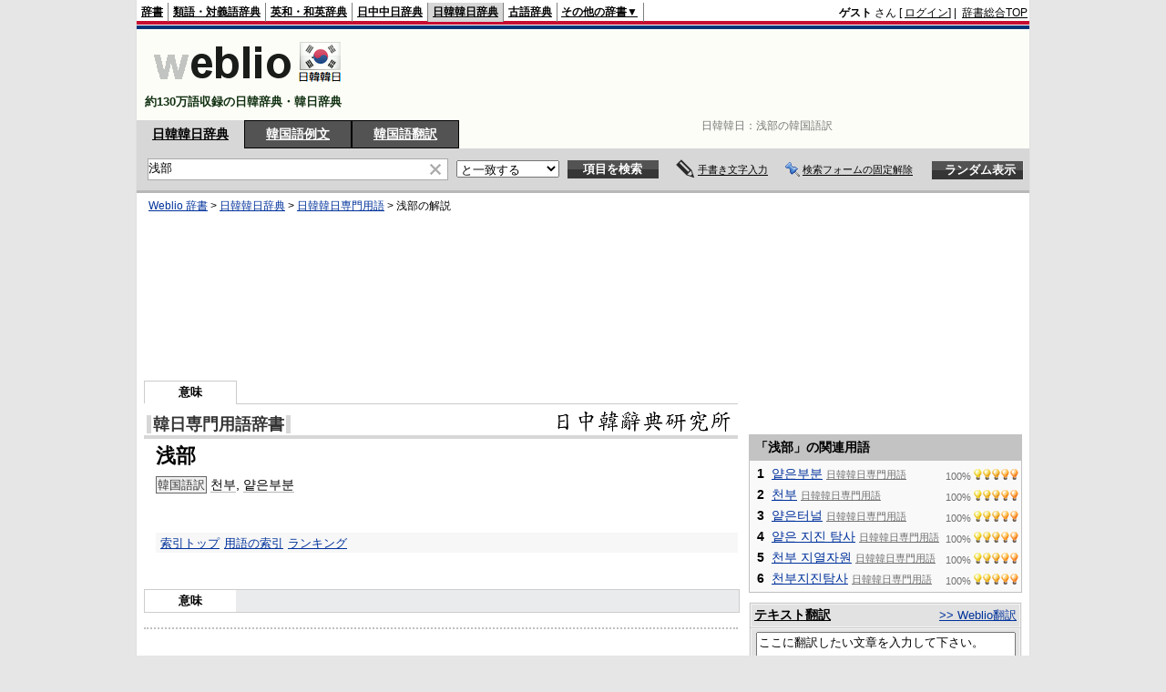

--- FILE ---
content_type: text/html; charset=utf-8
request_url: https://www.google.com/recaptcha/api2/aframe
body_size: 266
content:
<!DOCTYPE HTML><html><head><meta http-equiv="content-type" content="text/html; charset=UTF-8"></head><body><script nonce="0JUfML4_GLthnEcBAGR-BQ">/** Anti-fraud and anti-abuse applications only. See google.com/recaptcha */ try{var clients={'sodar':'https://pagead2.googlesyndication.com/pagead/sodar?'};window.addEventListener("message",function(a){try{if(a.source===window.parent){var b=JSON.parse(a.data);var c=clients[b['id']];if(c){var d=document.createElement('img');d.src=c+b['params']+'&rc='+(localStorage.getItem("rc::a")?sessionStorage.getItem("rc::b"):"");window.document.body.appendChild(d);sessionStorage.setItem("rc::e",parseInt(sessionStorage.getItem("rc::e")||0)+1);localStorage.setItem("rc::h",'1768819501769');}}}catch(b){}});window.parent.postMessage("_grecaptcha_ready", "*");}catch(b){}</script></body></html>